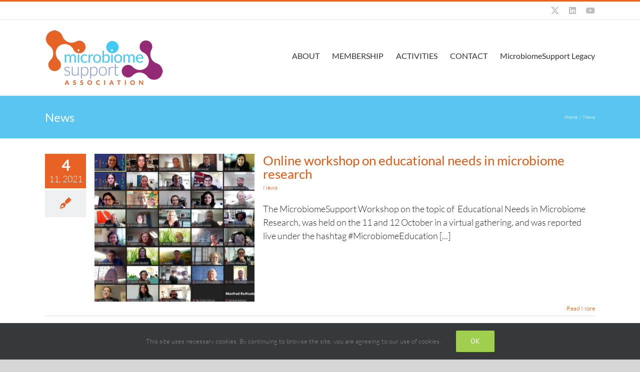

--- FILE ---
content_type: text/html; charset=UTF-8
request_url: https://www.microbiomesupport.eu/category/news/page/2/
body_size: 90833
content:
<!DOCTYPE html>
<html class="avada-html-layout-wide avada-html-header-position-top avada-html-is-archive" lang="en-US" prefix="og: http://ogp.me/ns# fb: http://ogp.me/ns/fb#">
<head>
	<meta http-equiv="X-UA-Compatible" content="IE=edge" />
	<meta http-equiv="Content-Type" content="text/html; charset=utf-8"/>
	<meta name="viewport" content="width=device-width, initial-scale=1" />
	<title>News &#8211; Page 2 &#8211; MicrobiomeSupport</title>
<meta name='robots' content='max-image-preview:large' />
								<link rel="icon" href="https://www.microbiomesupport.eu/wp-content/uploads/2020/08/fav-32.png" type="image/png" />
		
					<!-- Apple Touch Icon -->
						<link rel="apple-touch-icon" sizes="180x180" href="https://www.microbiomesupport.eu/wp-content/uploads/2020/08/fav-114.png" type="image/png">
		
					<!-- Android Icon -->
						<link rel="icon" sizes="192x192" href="https://www.microbiomesupport.eu/wp-content/uploads/2020/08/fav-57.png" type="image/png">
		
					<!-- MS Edge Icon -->
						<meta name="msapplication-TileImage" content="https://www.microbiomesupport.eu/wp-content/uploads/2020/08/fav-72.png" type="image/png">
								
		<meta property="og:locale" content="en_US"/>
		<meta property="og:type" content="article"/>
		<meta property="og:site_name" content="MicrobiomeSupport"/>
		<meta property="og:title" content="  News"/>
				<meta property="og:url" content="https://www.microbiomesupport.eu/online-workshop-on-educational-needs-in-microbiome-research/"/>
																				<meta property="og:image" content="https://www.microbiomesupport.eu/wp-content/uploads/2021/11/2021-11-02_19-40-42.png"/>
		<meta property="og:image:width" content="404"/>
		<meta property="og:image:height" content="374"/>
		<meta property="og:image:type" content="image/png"/>
				<style id='wp-img-auto-sizes-contain-inline-css' type='text/css'>
img:is([sizes=auto i],[sizes^="auto," i]){contain-intrinsic-size:3000px 1500px}
/*# sourceURL=wp-img-auto-sizes-contain-inline-css */
</style>
<link rel='stylesheet' id='child-style-css' href='https://www.microbiomesupport.eu/wp-content/themes/Avada-Child-Theme/style.css?ver=6.9' type='text/css' media='all' />
<link rel='stylesheet' id='fusion-dynamic-css-css' href='https://www.microbiomesupport.eu/wp-content/uploads/fusion-styles/a7bb647e27e5bb4f3e199c60bc8d5917.min.css?ver=3.14.2' type='text/css' media='all' />
<script type="text/javascript" src="https://www.microbiomesupport.eu/wp-includes/js/jquery/jquery.min.js?ver=3.7.1" id="jquery-core-js"></script>
<script type="text/javascript" src="https://www.microbiomesupport.eu/wp-includes/js/jquery/jquery-migrate.min.js?ver=3.4.1" id="jquery-migrate-js"></script>
<link rel="https://api.w.org/" href="https://www.microbiomesupport.eu/wp-json/" /><link rel="alternate" title="JSON" type="application/json" href="https://www.microbiomesupport.eu/wp-json/wp/v2/categories/3" /><link rel="EditURI" type="application/rsd+xml" title="RSD" href="https://www.microbiomesupport.eu/xmlrpc.php?rsd" />
<meta name="generator" content="WordPress 6.9" />
<style type="text/css" id="css-fb-visibility">@media screen and (max-width: 640px){.fusion-no-small-visibility{display:none !important;}body .sm-text-align-center{text-align:center !important;}body .sm-text-align-left{text-align:left !important;}body .sm-text-align-right{text-align:right !important;}body .sm-text-align-justify{text-align:justify !important;}body .sm-flex-align-center{justify-content:center !important;}body .sm-flex-align-flex-start{justify-content:flex-start !important;}body .sm-flex-align-flex-end{justify-content:flex-end !important;}body .sm-mx-auto{margin-left:auto !important;margin-right:auto !important;}body .sm-ml-auto{margin-left:auto !important;}body .sm-mr-auto{margin-right:auto !important;}body .fusion-absolute-position-small{position:absolute;width:100%;}.awb-sticky.awb-sticky-small{ position: sticky; top: var(--awb-sticky-offset,0); }}@media screen and (min-width: 641px) and (max-width: 1024px){.fusion-no-medium-visibility{display:none !important;}body .md-text-align-center{text-align:center !important;}body .md-text-align-left{text-align:left !important;}body .md-text-align-right{text-align:right !important;}body .md-text-align-justify{text-align:justify !important;}body .md-flex-align-center{justify-content:center !important;}body .md-flex-align-flex-start{justify-content:flex-start !important;}body .md-flex-align-flex-end{justify-content:flex-end !important;}body .md-mx-auto{margin-left:auto !important;margin-right:auto !important;}body .md-ml-auto{margin-left:auto !important;}body .md-mr-auto{margin-right:auto !important;}body .fusion-absolute-position-medium{position:absolute;width:100%;}.awb-sticky.awb-sticky-medium{ position: sticky; top: var(--awb-sticky-offset,0); }}@media screen and (min-width: 1025px){.fusion-no-large-visibility{display:none !important;}body .lg-text-align-center{text-align:center !important;}body .lg-text-align-left{text-align:left !important;}body .lg-text-align-right{text-align:right !important;}body .lg-text-align-justify{text-align:justify !important;}body .lg-flex-align-center{justify-content:center !important;}body .lg-flex-align-flex-start{justify-content:flex-start !important;}body .lg-flex-align-flex-end{justify-content:flex-end !important;}body .lg-mx-auto{margin-left:auto !important;margin-right:auto !important;}body .lg-ml-auto{margin-left:auto !important;}body .lg-mr-auto{margin-right:auto !important;}body .fusion-absolute-position-large{position:absolute;width:100%;}.awb-sticky.awb-sticky-large{ position: sticky; top: var(--awb-sticky-offset,0); }}</style>		<script type="text/javascript">
			var doc = document.documentElement;
			doc.setAttribute( 'data-useragent', navigator.userAgent );
		</script>
		<!-- Global site tag (gtag.js) - Google Analytics -->
<script async src="https://www.googletagmanager.com/gtag/js?id=UA-70897716-7"></script>
<script>
  window.dataLayer = window.dataLayer || [];
  function gtag(){dataLayer.push(arguments);}
  gtag('js', new Date());

  gtag('config', 'UA-70897716-7');
</script>
	<style id='global-styles-inline-css' type='text/css'>
:root{--wp--preset--aspect-ratio--square: 1;--wp--preset--aspect-ratio--4-3: 4/3;--wp--preset--aspect-ratio--3-4: 3/4;--wp--preset--aspect-ratio--3-2: 3/2;--wp--preset--aspect-ratio--2-3: 2/3;--wp--preset--aspect-ratio--16-9: 16/9;--wp--preset--aspect-ratio--9-16: 9/16;--wp--preset--color--black: #000000;--wp--preset--color--cyan-bluish-gray: #abb8c3;--wp--preset--color--white: #ffffff;--wp--preset--color--pale-pink: #f78da7;--wp--preset--color--vivid-red: #cf2e2e;--wp--preset--color--luminous-vivid-orange: #ff6900;--wp--preset--color--luminous-vivid-amber: #fcb900;--wp--preset--color--light-green-cyan: #7bdcb5;--wp--preset--color--vivid-green-cyan: #00d084;--wp--preset--color--pale-cyan-blue: #8ed1fc;--wp--preset--color--vivid-cyan-blue: #0693e3;--wp--preset--color--vivid-purple: #9b51e0;--wp--preset--color--awb-color-1: #ffffff;--wp--preset--color--awb-color-2: #f6f6f6;--wp--preset--color--awb-color-3: #ebeaea;--wp--preset--color--awb-color-4: #e0dede;--wp--preset--color--awb-color-5: #a0ce4e;--wp--preset--color--awb-color-6: #e86125;--wp--preset--color--awb-color-7: #747474;--wp--preset--color--awb-color-8: #333333;--wp--preset--color--awb-color-custom-10: #e25811;--wp--preset--color--awb-color-custom-11: rgba(235,234,234,0.8);--wp--preset--color--awb-color-custom-12: #e5e5e5;--wp--preset--color--awb-color-custom-13: #f9f9f9;--wp--preset--color--awb-color-custom-14: #c9c7c7;--wp--preset--color--awb-color-custom-15: #e8e8e8;--wp--preset--gradient--vivid-cyan-blue-to-vivid-purple: linear-gradient(135deg,rgb(6,147,227) 0%,rgb(155,81,224) 100%);--wp--preset--gradient--light-green-cyan-to-vivid-green-cyan: linear-gradient(135deg,rgb(122,220,180) 0%,rgb(0,208,130) 100%);--wp--preset--gradient--luminous-vivid-amber-to-luminous-vivid-orange: linear-gradient(135deg,rgb(252,185,0) 0%,rgb(255,105,0) 100%);--wp--preset--gradient--luminous-vivid-orange-to-vivid-red: linear-gradient(135deg,rgb(255,105,0) 0%,rgb(207,46,46) 100%);--wp--preset--gradient--very-light-gray-to-cyan-bluish-gray: linear-gradient(135deg,rgb(238,238,238) 0%,rgb(169,184,195) 100%);--wp--preset--gradient--cool-to-warm-spectrum: linear-gradient(135deg,rgb(74,234,220) 0%,rgb(151,120,209) 20%,rgb(207,42,186) 40%,rgb(238,44,130) 60%,rgb(251,105,98) 80%,rgb(254,248,76) 100%);--wp--preset--gradient--blush-light-purple: linear-gradient(135deg,rgb(255,206,236) 0%,rgb(152,150,240) 100%);--wp--preset--gradient--blush-bordeaux: linear-gradient(135deg,rgb(254,205,165) 0%,rgb(254,45,45) 50%,rgb(107,0,62) 100%);--wp--preset--gradient--luminous-dusk: linear-gradient(135deg,rgb(255,203,112) 0%,rgb(199,81,192) 50%,rgb(65,88,208) 100%);--wp--preset--gradient--pale-ocean: linear-gradient(135deg,rgb(255,245,203) 0%,rgb(182,227,212) 50%,rgb(51,167,181) 100%);--wp--preset--gradient--electric-grass: linear-gradient(135deg,rgb(202,248,128) 0%,rgb(113,206,126) 100%);--wp--preset--gradient--midnight: linear-gradient(135deg,rgb(2,3,129) 0%,rgb(40,116,252) 100%);--wp--preset--font-size--small: 13.5px;--wp--preset--font-size--medium: 20px;--wp--preset--font-size--large: 27px;--wp--preset--font-size--x-large: 42px;--wp--preset--font-size--normal: 18px;--wp--preset--font-size--xlarge: 36px;--wp--preset--font-size--huge: 54px;--wp--preset--spacing--20: 0.44rem;--wp--preset--spacing--30: 0.67rem;--wp--preset--spacing--40: 1rem;--wp--preset--spacing--50: 1.5rem;--wp--preset--spacing--60: 2.25rem;--wp--preset--spacing--70: 3.38rem;--wp--preset--spacing--80: 5.06rem;--wp--preset--shadow--natural: 6px 6px 9px rgba(0, 0, 0, 0.2);--wp--preset--shadow--deep: 12px 12px 50px rgba(0, 0, 0, 0.4);--wp--preset--shadow--sharp: 6px 6px 0px rgba(0, 0, 0, 0.2);--wp--preset--shadow--outlined: 6px 6px 0px -3px rgb(255, 255, 255), 6px 6px rgb(0, 0, 0);--wp--preset--shadow--crisp: 6px 6px 0px rgb(0, 0, 0);}:where(.is-layout-flex){gap: 0.5em;}:where(.is-layout-grid){gap: 0.5em;}body .is-layout-flex{display: flex;}.is-layout-flex{flex-wrap: wrap;align-items: center;}.is-layout-flex > :is(*, div){margin: 0;}body .is-layout-grid{display: grid;}.is-layout-grid > :is(*, div){margin: 0;}:where(.wp-block-columns.is-layout-flex){gap: 2em;}:where(.wp-block-columns.is-layout-grid){gap: 2em;}:where(.wp-block-post-template.is-layout-flex){gap: 1.25em;}:where(.wp-block-post-template.is-layout-grid){gap: 1.25em;}.has-black-color{color: var(--wp--preset--color--black) !important;}.has-cyan-bluish-gray-color{color: var(--wp--preset--color--cyan-bluish-gray) !important;}.has-white-color{color: var(--wp--preset--color--white) !important;}.has-pale-pink-color{color: var(--wp--preset--color--pale-pink) !important;}.has-vivid-red-color{color: var(--wp--preset--color--vivid-red) !important;}.has-luminous-vivid-orange-color{color: var(--wp--preset--color--luminous-vivid-orange) !important;}.has-luminous-vivid-amber-color{color: var(--wp--preset--color--luminous-vivid-amber) !important;}.has-light-green-cyan-color{color: var(--wp--preset--color--light-green-cyan) !important;}.has-vivid-green-cyan-color{color: var(--wp--preset--color--vivid-green-cyan) !important;}.has-pale-cyan-blue-color{color: var(--wp--preset--color--pale-cyan-blue) !important;}.has-vivid-cyan-blue-color{color: var(--wp--preset--color--vivid-cyan-blue) !important;}.has-vivid-purple-color{color: var(--wp--preset--color--vivid-purple) !important;}.has-black-background-color{background-color: var(--wp--preset--color--black) !important;}.has-cyan-bluish-gray-background-color{background-color: var(--wp--preset--color--cyan-bluish-gray) !important;}.has-white-background-color{background-color: var(--wp--preset--color--white) !important;}.has-pale-pink-background-color{background-color: var(--wp--preset--color--pale-pink) !important;}.has-vivid-red-background-color{background-color: var(--wp--preset--color--vivid-red) !important;}.has-luminous-vivid-orange-background-color{background-color: var(--wp--preset--color--luminous-vivid-orange) !important;}.has-luminous-vivid-amber-background-color{background-color: var(--wp--preset--color--luminous-vivid-amber) !important;}.has-light-green-cyan-background-color{background-color: var(--wp--preset--color--light-green-cyan) !important;}.has-vivid-green-cyan-background-color{background-color: var(--wp--preset--color--vivid-green-cyan) !important;}.has-pale-cyan-blue-background-color{background-color: var(--wp--preset--color--pale-cyan-blue) !important;}.has-vivid-cyan-blue-background-color{background-color: var(--wp--preset--color--vivid-cyan-blue) !important;}.has-vivid-purple-background-color{background-color: var(--wp--preset--color--vivid-purple) !important;}.has-black-border-color{border-color: var(--wp--preset--color--black) !important;}.has-cyan-bluish-gray-border-color{border-color: var(--wp--preset--color--cyan-bluish-gray) !important;}.has-white-border-color{border-color: var(--wp--preset--color--white) !important;}.has-pale-pink-border-color{border-color: var(--wp--preset--color--pale-pink) !important;}.has-vivid-red-border-color{border-color: var(--wp--preset--color--vivid-red) !important;}.has-luminous-vivid-orange-border-color{border-color: var(--wp--preset--color--luminous-vivid-orange) !important;}.has-luminous-vivid-amber-border-color{border-color: var(--wp--preset--color--luminous-vivid-amber) !important;}.has-light-green-cyan-border-color{border-color: var(--wp--preset--color--light-green-cyan) !important;}.has-vivid-green-cyan-border-color{border-color: var(--wp--preset--color--vivid-green-cyan) !important;}.has-pale-cyan-blue-border-color{border-color: var(--wp--preset--color--pale-cyan-blue) !important;}.has-vivid-cyan-blue-border-color{border-color: var(--wp--preset--color--vivid-cyan-blue) !important;}.has-vivid-purple-border-color{border-color: var(--wp--preset--color--vivid-purple) !important;}.has-vivid-cyan-blue-to-vivid-purple-gradient-background{background: var(--wp--preset--gradient--vivid-cyan-blue-to-vivid-purple) !important;}.has-light-green-cyan-to-vivid-green-cyan-gradient-background{background: var(--wp--preset--gradient--light-green-cyan-to-vivid-green-cyan) !important;}.has-luminous-vivid-amber-to-luminous-vivid-orange-gradient-background{background: var(--wp--preset--gradient--luminous-vivid-amber-to-luminous-vivid-orange) !important;}.has-luminous-vivid-orange-to-vivid-red-gradient-background{background: var(--wp--preset--gradient--luminous-vivid-orange-to-vivid-red) !important;}.has-very-light-gray-to-cyan-bluish-gray-gradient-background{background: var(--wp--preset--gradient--very-light-gray-to-cyan-bluish-gray) !important;}.has-cool-to-warm-spectrum-gradient-background{background: var(--wp--preset--gradient--cool-to-warm-spectrum) !important;}.has-blush-light-purple-gradient-background{background: var(--wp--preset--gradient--blush-light-purple) !important;}.has-blush-bordeaux-gradient-background{background: var(--wp--preset--gradient--blush-bordeaux) !important;}.has-luminous-dusk-gradient-background{background: var(--wp--preset--gradient--luminous-dusk) !important;}.has-pale-ocean-gradient-background{background: var(--wp--preset--gradient--pale-ocean) !important;}.has-electric-grass-gradient-background{background: var(--wp--preset--gradient--electric-grass) !important;}.has-midnight-gradient-background{background: var(--wp--preset--gradient--midnight) !important;}.has-small-font-size{font-size: var(--wp--preset--font-size--small) !important;}.has-medium-font-size{font-size: var(--wp--preset--font-size--medium) !important;}.has-large-font-size{font-size: var(--wp--preset--font-size--large) !important;}.has-x-large-font-size{font-size: var(--wp--preset--font-size--x-large) !important;}
/*# sourceURL=global-styles-inline-css */
</style>
</head>

<body class="archive paged category category-news category-3 paged-2 category-paged-2 wp-theme-Avada wp-child-theme-Avada-Child-Theme fusion-image-hovers fusion-pagination-sizing fusion-button_type-flat fusion-button_span-no fusion-button_gradient-linear avada-image-rollover-circle-yes avada-image-rollover-yes avada-image-rollover-direction-fade fusion-body ltr fusion-sticky-header no-tablet-sticky-header no-mobile-sticky-header no-mobile-slidingbar no-mobile-totop avada-has-rev-slider-styles fusion-disable-outline fusion-sub-menu-fade mobile-logo-pos-center layout-wide-mode avada-has-boxed-modal-shadow-none layout-scroll-offset-full avada-has-zero-margin-offset-top fusion-top-header menu-text-align-center mobile-menu-design-modern fusion-show-pagination-text fusion-header-layout-v2 avada-responsive avada-footer-fx-sticky avada-menu-highlight-style-bar fusion-search-form-classic fusion-main-menu-search-overlay fusion-avatar-square avada-sticky-shrinkage avada-dropdown-styles avada-blog-layout-medium alternate avada-blog-archive-layout-medium alternate avada-header-shadow-no avada-menu-icon-position-left avada-has-megamenu-shadow avada-has-mainmenu-dropdown-divider avada-has-breadcrumb-mobile-hidden avada-has-titlebar-bar_and_content avada-has-pagination-padding avada-flyout-menu-direction-fade avada-ec-views-v1" data-awb-post-id="2799">
		<a class="skip-link screen-reader-text" href="#content">Skip to content</a>

	<div id="boxed-wrapper">
		
		<div id="wrapper" class="fusion-wrapper">
			<div id="home" style="position:relative;top:-1px;"></div>
							
					
			<header class="fusion-header-wrapper">
				<div class="fusion-header-v2 fusion-logo-alignment fusion-logo-center fusion-sticky-menu- fusion-sticky-logo- fusion-mobile-logo-  fusion-mobile-menu-design-modern">
					
<div class="fusion-secondary-header">
	<div class="fusion-row">
							<div class="fusion-alignright">
				<div class="fusion-social-links-header"><div class="fusion-social-networks"><div class="fusion-social-networks-wrapper"><a  class="fusion-social-network-icon fusion-tooltip fusion-twitter awb-icon-twitter" style data-placement="bottom" data-title="X" data-toggle="tooltip" title="X" href="https://twitter.com/MicrobiomeEU" target="_blank" rel="noopener noreferrer"><span class="screen-reader-text">X</span></a><a  class="fusion-social-network-icon fusion-tooltip fa-linkedin fab" style data-placement="bottom" data-title="LinkedIn" data-toggle="tooltip" title="LinkedIn" href="https://www.linkedin.com/company/microbiomesupport-association/" target="_blank" rel="noopener noreferrer"><span class="screen-reader-text">LinkedIn</span></a><a  class="fusion-social-network-icon fusion-tooltip fa-youtube fab" style data-placement="bottom" data-title="YouTube" data-toggle="tooltip" title="YouTube" href="https://www.youtube.com/@microbiomesupport" target="_blank" rel="noopener noreferrer"><span class="screen-reader-text">YouTube</span></a></div></div></div>			</div>
			</div>
</div>
<div class="fusion-header-sticky-height"></div>
<div class="fusion-header">
	<div class="fusion-row">
					<div class="fusion-logo" data-margin-top="10px" data-margin-bottom="10px" data-margin-left="0px" data-margin-right="0px">
			<a class="fusion-logo-link"  href="https://www.microbiomesupport.eu/" >

						<!-- standard logo -->
			<img src="https://www.microbiomesupport.eu/wp-content/uploads/2024/01/MicrobiomeSupport_Association-header.png" srcset="https://www.microbiomesupport.eu/wp-content/uploads/2024/01/MicrobiomeSupport_Association-header.png 1x, https://www.microbiomesupport.eu/wp-content/uploads/2024/01/MicrobiomeSupport_Association-Sretina.png 2x" width="236" height="110" style="max-height:110px;height:auto;" alt="MicrobiomeSupport Logo" data-retina_logo_url="https://www.microbiomesupport.eu/wp-content/uploads/2024/01/MicrobiomeSupport_Association-Sretina.png" class="fusion-standard-logo" />

			
					</a>
		</div>		<nav class="fusion-main-menu" aria-label="Main Menu"><div class="fusion-overlay-search">		<form role="search" class="searchform fusion-search-form  fusion-search-form-classic" method="get" action="https://www.microbiomesupport.eu/">
			<div class="fusion-search-form-content">

				
				<div class="fusion-search-field search-field">
					<label><span class="screen-reader-text">Search for:</span>
													<input type="search" value="" name="s" class="s" placeholder="Search..." required aria-required="true" aria-label="Search..."/>
											</label>
				</div>
				<div class="fusion-search-button search-button">
					<input type="submit" class="fusion-search-submit searchsubmit" aria-label="Search" value="&#xf002;" />
									</div>

				
			</div>


			
		</form>
		<div class="fusion-search-spacer"></div><a href="#" role="button" aria-label="Close Search" class="fusion-close-search"></a></div><ul id="menu-microbiomesupportassociation" class="fusion-menu"><li  id="menu-item-4127"  class="menu-item menu-item-type-post_type menu-item-object-page menu-item-has-children menu-item-4127 fusion-dropdown-menu"  data-item-id="4127"><a  href="https://www.microbiomesupport.eu/association/" class="fusion-bar-highlight"><span class="menu-text">ABOUT</span></a><ul class="sub-menu"><li  id="menu-item-4128"  class="menu-item menu-item-type-post_type menu-item-object-page menu-item-4128 fusion-dropdown-submenu" ><a  href="https://www.microbiomesupport.eu/vision-mission-goals/" class="fusion-bar-highlight"><span>Vision, Mission &#038; Goals</span></a></li><li  id="menu-item-4131"  class="menu-item menu-item-type-post_type menu-item-object-page menu-item-4131 fusion-dropdown-submenu" ><a  href="https://www.microbiomesupport.eu/governance/" class="fusion-bar-highlight"><span>Governance</span></a></li></ul></li><li  id="menu-item-3871"  class="menu-item menu-item-type-post_type menu-item-object-page menu-item-has-children menu-item-3871 fusion-dropdown-menu"  data-item-id="3871"><a  href="https://www.microbiomesupport.eu/membership/" class="fusion-bar-highlight"><span class="menu-text">MEMBERSHIP</span></a><ul class="sub-menu"><li  id="menu-item-4072"  class="menu-item menu-item-type-post_type menu-item-object-page menu-item-4072 fusion-dropdown-submenu" ><a  href="https://www.microbiomesupport.eu/become-a-member/" class="fusion-bar-highlight"><span>Become a member</span></a></li><li  id="menu-item-4076"  class="menu-item menu-item-type-post_type menu-item-object-page menu-item-4076 fusion-dropdown-submenu" ><a  href="https://www.microbiomesupport.eu/founding-members/" class="fusion-bar-highlight"><span>Founding members</span></a></li><li  id="menu-item-4292"  class="menu-item menu-item-type-post_type menu-item-object-page menu-item-4292 fusion-dropdown-submenu" ><a  href="https://www.microbiomesupport.eu/ordinary-members/" class="fusion-bar-highlight"><span>Ordinary members</span></a></li></ul></li><li  id="menu-item-4098"  class="menu-item menu-item-type-post_type menu-item-object-page menu-item-has-children menu-item-4098 fusion-dropdown-menu"  data-item-id="4098"><a  href="https://www.microbiomesupport.eu/activities/" class="fusion-bar-highlight"><span class="menu-text">ACTIVITIES</span></a><ul class="sub-menu"><li  id="menu-item-4118"  class="menu-item menu-item-type-post_type menu-item-object-page menu-item-4118 fusion-dropdown-submenu" ><a  href="https://www.microbiomesupport.eu/fsm_conference/" class="fusion-bar-highlight"><span>Food System Microbiomes Conference</span></a></li><li  id="menu-item-4121"  class="menu-item menu-item-type-post_type menu-item-object-page menu-item-4121 fusion-dropdown-submenu" ><a  href="https://www.microbiomesupport.eu/task_force-groups/" class="fusion-bar-highlight"><span>MicrobiomeSupport Task Force groups</span></a></li><li  id="menu-item-4283"  class="menu-item menu-item-type-post_type menu-item-object-page menu-item-4283 fusion-dropdown-submenu" ><a  href="https://www.microbiomesupport.eu/activities/projects_initiatives/" class="fusion-bar-highlight"><span>Associated Projects &#038; Initiatives</span></a></li><li  id="menu-item-4349"  class="menu-item menu-item-type-post_type menu-item-object-page menu-item-4349 fusion-dropdown-submenu" ><a  href="https://www.microbiomesupport.eu/resources_documents/" class="fusion-bar-highlight"><span>Resources &#038; Documents</span></a></li></ul></li><li  id="menu-item-3872"  class="menu-item menu-item-type-post_type menu-item-object-page menu-item-3872"  data-item-id="3872"><a  href="https://www.microbiomesupport.eu/contact-details/" class="fusion-bar-highlight"><span class="menu-text">CONTACT</span></a></li><li  id="menu-item-3873"  class="menu-item menu-item-type-post_type menu-item-object-page menu-item-3873"  data-item-id="3873"><a  href="https://www.microbiomesupport.eu/microbiomesupport-legacy/" class="fusion-bar-highlight"><span class="menu-text">MicrobiomeSupport Legacy</span></a></li></ul></nav>	<div class="fusion-mobile-menu-icons">
							<a href="#" class="fusion-icon awb-icon-bars" aria-label="Toggle mobile menu" aria-expanded="false"></a>
		
		
		
			</div>

<nav class="fusion-mobile-nav-holder fusion-mobile-menu-text-align-left" aria-label="Main Menu Mobile"></nav>

					</div>
</div>
				</div>
				<div class="fusion-clearfix"></div>
			</header>
								
							<div id="sliders-container" class="fusion-slider-visibility">
					</div>
				
					
							
			<section class="avada-page-titlebar-wrapper" aria-labelledby="awb-ptb-heading">
	<div class="fusion-page-title-bar fusion-page-title-bar-none fusion-page-title-bar-left">
		<div class="fusion-page-title-row">
			<div class="fusion-page-title-wrapper">
				<div class="fusion-page-title-captions">

																							<h1 id="awb-ptb-heading" class="entry-title">News</h1>

											
					
				</div>

															<div class="fusion-page-title-secondary">
							<nav class="fusion-breadcrumbs" aria-label="Breadcrumb"><ol class="awb-breadcrumb-list"><li class="fusion-breadcrumb-item awb-breadcrumb-sep awb-home" ><a href="https://www.microbiomesupport.eu" class="fusion-breadcrumb-link"><span >Home</span></a></li><li class="fusion-breadcrumb-item"  aria-current="page"><span  class="breadcrumb-leaf">News</span></li></ol></nav>						</div>
									
			</div>
		</div>
	</div>
</section>

						<main id="main" class="clearfix ">
				<div class="fusion-row" style="">
<section id="content" class=" full-width" style="width: 100%;">
	
	<div id="posts-container" class="fusion-blog-archive fusion-blog-layout-medium-alternate-wrapper fusion-blog-infinite fusion-clearfix">
	<div class="fusion-posts-container fusion-blog-layout-medium-alternate fusion-posts-container-infinite fusion-blog-rollover " data-pages="9">
		
		
													<article id="post-2799" class="fusion-post-medium-alternate  post fusion-clearfix post-2799 type-post status-publish format-standard has-post-thumbnail hentry category-news">
				
				
														<div class="fusion-date-and-formats">
						<div class="fusion-date-box">
	<span class="fusion-date">
		4	</span>
	<span class="fusion-month-year">
		11, 2021	</span>
</div>
<div class="fusion-format-box">
	<i class="awb-icon-pen" aria-hidden="true"></i>
</div>
					</div>
				
									
		<div class="fusion-flexslider flexslider fusion-flexslider-loading fusion-post-slideshow">
		<ul class="slides">
																		<li><div  class="fusion-image-wrapper fusion-image-size-fixed" aria-haspopup="true">
				<img width="218" height="202" src="data:image/svg+xml,%3Csvg%20xmlns%3D%27http%3A%2F%2Fwww.w3.org%2F2000%2Fsvg%27%20width%3D%27404%27%20height%3D%27374%27%20viewBox%3D%270%200%20404%20374%27%3E%3Crect%20width%3D%27404%27%20height%3D%27374%27%20fill-opacity%3D%220%22%2F%3E%3C%2Fsvg%3E" class="attachment-blog-medium size-blog-medium lazyload wp-post-image" alt="" decoding="async" data-orig-src="https://www.microbiomesupport.eu/wp-content/uploads/2021/11/2021-11-02_19-40-42.png" /><div class="fusion-rollover">
	<div class="fusion-rollover-content">

														<a class="fusion-rollover-link" href="https://www.microbiomesupport.eu/online-workshop-on-educational-needs-in-microbiome-research/">Online workshop on educational needs in microbiome research</a>
			
														
								
													<div class="fusion-rollover-sep"></div>
				
																		<a class="fusion-rollover-gallery" href="https://www.microbiomesupport.eu/wp-content/uploads/2021/11/2021-11-02_19-40-42.png" data-options="" data-id="2799" data-rel="iLightbox[gallery]" data-title="2021-11-02_19-40-42" data-caption="">
						Gallery					</a>
														
		
												<h4 class="fusion-rollover-title">
					<a class="fusion-rollover-title-link" href="https://www.microbiomesupport.eu/online-workshop-on-educational-needs-in-microbiome-research/">
						Online workshop on educational needs in microbiome research					</a>
				</h4>
			
										<div class="fusion-rollover-categories"><a href="https://www.microbiomesupport.eu/category/news/" rel="tag">News</a></div>					
		
						<a class="fusion-link-wrapper" href="https://www.microbiomesupport.eu/online-workshop-on-educational-needs-in-microbiome-research/" aria-label="Online workshop on educational needs in microbiome research"></a>
	</div>
</div>
</div>
</li>
																																																																														</ul>
	</div>
				
				
				
				<div class="fusion-post-content post-content">
					<h2 class="entry-title fusion-post-title"><a href="https://www.microbiomesupport.eu/online-workshop-on-educational-needs-in-microbiome-research/">Online workshop on educational needs in microbiome research</a></h2>
																						<p class="fusion-single-line-meta"><span class="vcard rich-snippet-hidden"><span class="fn"><a href="https://www.microbiomesupport.eu/author/claudia/" title="Posts by Claudia Puck" rel="author">Claudia Puck</a></span></span><span class="updated rich-snippet-hidden">2021-11-04T16:18:34+01:00</span><a href="https://www.microbiomesupport.eu/category/news/" rel="category tag">News</a><span class="fusion-inline-sep">|</span></p>					
					<div class="fusion-post-content-container">
						<p>   The MicrobiomeSupport Workshop on the topic of  Educational Needs in Microbiome Research, was held on the 11 and 12 October in a virtual gathering, and was reported live under the hashtag #MicrobiomeEducation  [...]</p>					</div>
				</div>

									<div class="fusion-clearfix"></div>
				
																			<div class="fusion-meta-info">
														
																														<div class="fusion-alignright">
									<a href="https://www.microbiomesupport.eu/online-workshop-on-educational-needs-in-microbiome-research/" class="fusion-read-more" aria-label="More on Online workshop on educational needs in microbiome research">
										Read More									</a>
								</div>
													</div>
									
				
							</article>

			
											<article id="post-2699" class="fusion-post-medium-alternate  post fusion-clearfix post-2699 type-post status-publish format-standard has-post-thumbnail hentry category-news">
				
				
														<div class="fusion-date-and-formats">
						<div class="fusion-date-box">
	<span class="fusion-date">
		3	</span>
	<span class="fusion-month-year">
		09, 2021	</span>
</div>
<div class="fusion-format-box">
	<i class="awb-icon-pen" aria-hidden="true"></i>
</div>
					</div>
				
									
		<div class="fusion-flexslider flexslider fusion-flexslider-loading fusion-post-slideshow">
		<ul class="slides">
																		<li><div  class="fusion-image-wrapper fusion-image-size-fixed" aria-haspopup="true">
				<img width="156" height="202" src="data:image/svg+xml,%3Csvg%20xmlns%3D%27http%3A%2F%2Fwww.w3.org%2F2000%2Fsvg%27%20width%3D%271701%27%20height%3D%272205%27%20viewBox%3D%270%200%201701%202205%27%3E%3Crect%20width%3D%271701%27%20height%3D%272205%27%20fill-opacity%3D%220%22%2F%3E%3C%2Fsvg%3E" class="attachment-blog-medium size-blog-medium lazyload wp-post-image" alt="" decoding="async" data-orig-src="https://www.microbiomesupport.eu/wp-content/uploads/2021/08/1-s2.0-S095816692100149X-main-2-2-1.png" /><div class="fusion-rollover">
	<div class="fusion-rollover-content">

														<a class="fusion-rollover-link" href="https://www.microbiomesupport.eu/call-for-a-systems-approach-in-microbiome-research-and-innovation/">Call for a systems approach in microbiome research and innovation!</a>
			
														
								
													<div class="fusion-rollover-sep"></div>
				
																		<a class="fusion-rollover-gallery" href="https://www.microbiomesupport.eu/wp-content/uploads/2021/08/1-s2.0-S095816692100149X-main-2-2-1.png" data-options="" data-id="2699" data-rel="iLightbox[gallery]" data-title="1-s2.0-S095816692100149X-main 2 2-1" data-caption="">
						Gallery					</a>
														
		
												<h4 class="fusion-rollover-title">
					<a class="fusion-rollover-title-link" href="https://www.microbiomesupport.eu/call-for-a-systems-approach-in-microbiome-research-and-innovation/">
						Call for a systems approach in microbiome research and innovation!					</a>
				</h4>
			
										<div class="fusion-rollover-categories"><a href="https://www.microbiomesupport.eu/category/news/" rel="tag">News</a></div>					
		
						<a class="fusion-link-wrapper" href="https://www.microbiomesupport.eu/call-for-a-systems-approach-in-microbiome-research-and-innovation/" aria-label="Call for a systems approach in microbiome research and innovation!"></a>
	</div>
</div>
</div>
</li>
																																																																														</ul>
	</div>
				
				
				
				<div class="fusion-post-content post-content">
					<h2 class="entry-title fusion-post-title"><a href="https://www.microbiomesupport.eu/call-for-a-systems-approach-in-microbiome-research-and-innovation/">Call for a systems approach in microbiome research and innovation!</a></h2>
																						<p class="fusion-single-line-meta"><span class="vcard rich-snippet-hidden"><span class="fn"><a href="https://www.microbiomesupport.eu/author/claudia/" title="Posts by Claudia Puck" rel="author">Claudia Puck</a></span></span><span class="updated rich-snippet-hidden">2021-09-20T16:50:02+02:00</span><a href="https://www.microbiomesupport.eu/category/news/" rel="category tag">News</a><span class="fusion-inline-sep">|</span></p>					
					<div class="fusion-post-content-container">
						<p> Applications of microbiome research are on the rise. Large impacts are expected for societal change and sustainability. Promising advances in the field have raised the question of how we can benefit from microbiome research  [...]</p>					</div>
				</div>

									<div class="fusion-clearfix"></div>
				
																			<div class="fusion-meta-info">
														
																														<div class="fusion-alignright">
									<a href="https://www.microbiomesupport.eu/call-for-a-systems-approach-in-microbiome-research-and-innovation/" class="fusion-read-more" aria-label="More on Call for a systems approach in microbiome research and innovation!">
										Read More									</a>
								</div>
													</div>
									
				
							</article>

			
											<article id="post-2620" class="fusion-post-medium-alternate  post fusion-clearfix post-2620 type-post status-publish format-standard has-post-thumbnail hentry category-news">
				
				
														<div class="fusion-date-and-formats">
						<div class="fusion-date-box">
	<span class="fusion-date">
		24	</span>
	<span class="fusion-month-year">
		08, 2021	</span>
</div>
<div class="fusion-format-box">
	<i class="awb-icon-pen" aria-hidden="true"></i>
</div>
					</div>
				
									
		<div class="fusion-flexslider flexslider fusion-flexslider-loading fusion-post-slideshow">
		<ul class="slides">
																		<li><div  class="fusion-image-wrapper fusion-image-size-fixed" aria-haspopup="true">
				<img width="320" height="167" src="data:image/svg+xml,%3Csvg%20xmlns%3D%27http%3A%2F%2Fwww.w3.org%2F2000%2Fsvg%27%20width%3D%271201%27%20height%3D%27628%27%20viewBox%3D%270%200%201201%20628%27%3E%3Crect%20width%3D%271201%27%20height%3D%27628%27%20fill-opacity%3D%220%22%2F%3E%3C%2Fsvg%3E" class="attachment-blog-medium size-blog-medium lazyload wp-post-image" alt="" decoding="async" fetchpriority="high" data-orig-src="https://www.microbiomesupport.eu/wp-content/uploads/2021/08/Save_The_Date_Registration.png" /><div class="fusion-rollover">
	<div class="fusion-rollover-content">

														<a class="fusion-rollover-link" href="https://www.microbiomesupport.eu/coming-up-workshop-on-educational-needs-in-microbiome-sciences/">Coming up: Workshop on educational needs</a>
			
														
								
													<div class="fusion-rollover-sep"></div>
				
																		<a class="fusion-rollover-gallery" href="https://www.microbiomesupport.eu/wp-content/uploads/2021/08/Save_The_Date_Registration.png" data-options="" data-id="2620" data-rel="iLightbox[gallery]" data-title="Save_The_Date_Registration" data-caption="">
						Gallery					</a>
														
		
												<h4 class="fusion-rollover-title">
					<a class="fusion-rollover-title-link" href="https://www.microbiomesupport.eu/coming-up-workshop-on-educational-needs-in-microbiome-sciences/">
						Coming up: Workshop on educational needs					</a>
				</h4>
			
										<div class="fusion-rollover-categories"><a href="https://www.microbiomesupport.eu/category/news/" rel="tag">News</a></div>					
		
						<a class="fusion-link-wrapper" href="https://www.microbiomesupport.eu/coming-up-workshop-on-educational-needs-in-microbiome-sciences/" aria-label="Coming up: Workshop on educational needs"></a>
	</div>
</div>
</div>
</li>
																																																																														</ul>
	</div>
				
				
				
				<div class="fusion-post-content post-content">
					<h2 class="entry-title fusion-post-title"><a href="https://www.microbiomesupport.eu/coming-up-workshop-on-educational-needs-in-microbiome-sciences/">Coming up: Workshop on educational needs</a></h2>
																						<p class="fusion-single-line-meta"><span class="vcard rich-snippet-hidden"><span class="fn"><a href="https://www.microbiomesupport.eu/author/claudia/" title="Posts by Claudia Puck" rel="author">Claudia Puck</a></span></span><span class="updated rich-snippet-hidden">2021-10-11T08:55:57+02:00</span><a href="https://www.microbiomesupport.eu/category/news/" rel="category tag">News</a><span class="fusion-inline-sep">|</span></p>					
					<div class="fusion-post-content-container">
						<p> Registration is now open! Click here to sign up.  Future microbiome applications in the food and bioeconomy sector will require well trained personnel in microbiome-related technologies (e.g. –omics, bioinformatics, etc.) and other multi-disciplinary  [...]</p>					</div>
				</div>

									<div class="fusion-clearfix"></div>
				
																			<div class="fusion-meta-info">
														
																														<div class="fusion-alignright">
									<a href="https://www.microbiomesupport.eu/coming-up-workshop-on-educational-needs-in-microbiome-sciences/" class="fusion-read-more" aria-label="More on Coming up: Workshop on educational needs">
										Read More									</a>
								</div>
													</div>
									
				
							</article>

			
											<article id="post-2569" class="fusion-post-medium-alternate  post fusion-clearfix post-2569 type-post status-publish format-standard has-post-thumbnail hentry category-news">
				
				
														<div class="fusion-date-and-formats">
						<div class="fusion-date-box">
	<span class="fusion-date">
		23	</span>
	<span class="fusion-month-year">
		07, 2021	</span>
</div>
<div class="fusion-format-box">
	<i class="awb-icon-pen" aria-hidden="true"></i>
</div>
					</div>
				
									
		<div class="fusion-flexslider flexslider fusion-flexslider-loading fusion-post-slideshow">
		<ul class="slides">
																		<li><div  class="fusion-image-wrapper fusion-image-size-fixed" aria-haspopup="true">
				<img width="320" height="112" src="data:image/svg+xml,%3Csvg%20xmlns%3D%27http%3A%2F%2Fwww.w3.org%2F2000%2Fsvg%27%20width%3D%271920%27%20height%3D%27672%27%20viewBox%3D%270%200%201920%20672%27%3E%3Crect%20width%3D%271920%27%20height%3D%27672%27%20fill-opacity%3D%220%22%2F%3E%3C%2Fsvg%3E" class="attachment-blog-medium size-blog-medium lazyload wp-post-image" alt="" decoding="async" data-orig-src="https://www.microbiomesupport.eu/wp-content/uploads/2020/05/web-colour.jpg" /><div class="fusion-rollover">
	<div class="fusion-rollover-content">

														<a class="fusion-rollover-link" href="https://www.microbiomesupport.eu/how-we-celebrated-world-microbiome-day-2021/">How we celebrated World Microbiome Day 2021!</a>
			
														
								
													<div class="fusion-rollover-sep"></div>
				
																		<a class="fusion-rollover-gallery" href="https://www.microbiomesupport.eu/wp-content/uploads/2020/05/web-colour.jpg" data-options="" data-id="2569" data-rel="iLightbox[gallery]" data-title="WMD_2" data-caption="">
						Gallery					</a>
														
		
												<h4 class="fusion-rollover-title">
					<a class="fusion-rollover-title-link" href="https://www.microbiomesupport.eu/how-we-celebrated-world-microbiome-day-2021/">
						How we celebrated World Microbiome Day 2021!					</a>
				</h4>
			
										<div class="fusion-rollover-categories"><a href="https://www.microbiomesupport.eu/category/news/" rel="tag">News</a></div>					
		
						<a class="fusion-link-wrapper" href="https://www.microbiomesupport.eu/how-we-celebrated-world-microbiome-day-2021/" aria-label="How we celebrated World Microbiome Day 2021!"></a>
	</div>
</div>
</div>
</li>
																																																																														</ul>
	</div>
				
				
				
				<div class="fusion-post-content post-content">
					<h2 class="entry-title fusion-post-title"><a href="https://www.microbiomesupport.eu/how-we-celebrated-world-microbiome-day-2021/">How we celebrated World Microbiome Day 2021!</a></h2>
																						<p class="fusion-single-line-meta"><span class="vcard rich-snippet-hidden"><span class="fn"><a href="https://www.microbiomesupport.eu/author/claudia/" title="Posts by Claudia Puck" rel="author">Claudia Puck</a></span></span><span class="updated rich-snippet-hidden">2021-07-23T14:39:03+02:00</span><a href="https://www.microbiomesupport.eu/category/news/" rel="category tag">News</a><span class="fusion-inline-sep">|</span></p>					
					<div class="fusion-post-content-container">
						<p> Another successful and exciting World Microbiome Day has passed. We want to look back at some of the highlights of this year's celebration!   World Microbiome Day 2021 was marked by the theme  [...]</p>					</div>
				</div>

									<div class="fusion-clearfix"></div>
				
																			<div class="fusion-meta-info">
														
																														<div class="fusion-alignright">
									<a href="https://www.microbiomesupport.eu/how-we-celebrated-world-microbiome-day-2021/" class="fusion-read-more" aria-label="More on How we celebrated World Microbiome Day 2021!">
										Read More									</a>
								</div>
													</div>
									
				
							</article>

			
											<article id="post-2440" class="fusion-post-medium-alternate  post fusion-clearfix post-2440 type-post status-publish format-standard has-post-thumbnail hentry category-news">
				
				
														<div class="fusion-date-and-formats">
						<div class="fusion-date-box">
	<span class="fusion-date">
		15	</span>
	<span class="fusion-month-year">
		07, 2021	</span>
</div>
<div class="fusion-format-box">
	<i class="awb-icon-pen" aria-hidden="true"></i>
</div>
					</div>
				
									
		<div class="fusion-flexslider flexslider fusion-flexslider-loading fusion-post-slideshow">
		<ul class="slides">
																		<li><div  class="fusion-image-wrapper fusion-image-size-fixed" aria-haspopup="true">
				<img width="320" height="107" src="data:image/svg+xml,%3Csvg%20xmlns%3D%27http%3A%2F%2Fwww.w3.org%2F2000%2Fsvg%27%20width%3D%271200%27%20height%3D%27401%27%20viewBox%3D%270%200%201200%20401%27%3E%3Crect%20width%3D%271200%27%20height%3D%27401%27%20fill-opacity%3D%220%22%2F%3E%3C%2Fsvg%3E" class="attachment-blog-medium size-blog-medium lazyload wp-post-image" alt="" decoding="async" data-orig-src="https://www.microbiomesupport.eu/wp-content/uploads/2021/07/WMD2021_Banners-02.png" /><div class="fusion-rollover">
	<div class="fusion-rollover-content">

														<a class="fusion-rollover-link" href="https://www.microbiomesupport.eu/world-microbiome-day-2021-these-are-the-competition-winners/">World Microbiome Day 2021: These are the competition winners!</a>
			
														
								
													<div class="fusion-rollover-sep"></div>
				
																		<a class="fusion-rollover-gallery" href="https://www.microbiomesupport.eu/wp-content/uploads/2021/07/WMD2021_Banners-02.png" data-options="" data-id="2440" data-rel="iLightbox[gallery]" data-title="WMD2021_Banners-02" data-caption="">
						Gallery					</a>
														
		
												<h4 class="fusion-rollover-title">
					<a class="fusion-rollover-title-link" href="https://www.microbiomesupport.eu/world-microbiome-day-2021-these-are-the-competition-winners/">
						World Microbiome Day 2021: These are the competition winners!					</a>
				</h4>
			
										<div class="fusion-rollover-categories"><a href="https://www.microbiomesupport.eu/category/news/" rel="tag">News</a></div>					
		
						<a class="fusion-link-wrapper" href="https://www.microbiomesupport.eu/world-microbiome-day-2021-these-are-the-competition-winners/" aria-label="World Microbiome Day 2021: These are the competition winners!"></a>
	</div>
</div>
</div>
</li>
																																																																														</ul>
	</div>
				
				
				
				<div class="fusion-post-content post-content">
					<h2 class="entry-title fusion-post-title"><a href="https://www.microbiomesupport.eu/world-microbiome-day-2021-these-are-the-competition-winners/">World Microbiome Day 2021: These are the competition winners!</a></h2>
																						<p class="fusion-single-line-meta"><span class="vcard rich-snippet-hidden"><span class="fn"><a href="https://www.microbiomesupport.eu/author/claudia/" title="Posts by Claudia Puck" rel="author">Claudia Puck</a></span></span><span class="updated rich-snippet-hidden">2021-07-15T14:25:06+02:00</span><a href="https://www.microbiomesupport.eu/category/news/" rel="category tag">News</a><span class="fusion-inline-sep">|</span></p>					
					<div class="fusion-post-content-container">
						<p> Finally we can announce the winners of this year's World Microbiome Day competitions. Whether funny, creative, inspiring or original - we received many great contributions. So deciding on a winner was no easy task.  [...]</p>					</div>
				</div>

									<div class="fusion-clearfix"></div>
				
																			<div class="fusion-meta-info">
														
																														<div class="fusion-alignright">
									<a href="https://www.microbiomesupport.eu/world-microbiome-day-2021-these-are-the-competition-winners/" class="fusion-read-more" aria-label="More on World Microbiome Day 2021: These are the competition winners!">
										Read More									</a>
								</div>
													</div>
									
				
							</article>

			
											<article id="post-2507" class="fusion-post-medium-alternate  post fusion-clearfix post-2507 type-post status-publish format-standard has-post-thumbnail hentry category-news">
				
				
														<div class="fusion-date-and-formats">
						<div class="fusion-date-box">
	<span class="fusion-date">
		14	</span>
	<span class="fusion-month-year">
		07, 2021	</span>
</div>
<div class="fusion-format-box">
	<i class="awb-icon-pen" aria-hidden="true"></i>
</div>
					</div>
				
									
		<div class="fusion-flexslider flexslider fusion-flexslider-loading fusion-post-slideshow">
		<ul class="slides">
																		<li><div  class="fusion-image-wrapper fusion-image-size-fixed" aria-haspopup="true">
				<img width="143" height="202" src="data:image/svg+xml,%3Csvg%20xmlns%3D%27http%3A%2F%2Fwww.w3.org%2F2000%2Fsvg%27%20width%3D%27723%27%20height%3D%271023%27%20viewBox%3D%270%200%20723%201023%27%3E%3Crect%20width%3D%27723%27%20height%3D%271023%27%20fill-opacity%3D%220%22%2F%3E%3C%2Fsvg%3E" class="attachment-blog-medium size-blog-medium lazyload wp-post-image" alt="" decoding="async" data-orig-src="https://www.microbiomesupport.eu/wp-content/uploads/2021/07/Policy_working_paper_final_21Jan20docx1024_11.jpg" /><div class="fusion-rollover">
	<div class="fusion-rollover-content">

														<a class="fusion-rollover-link" href="https://www.microbiomesupport.eu/why-we-need-to-foster-microbiome-research/">Why we need to foster microbiome research</a>
			
														
								
													<div class="fusion-rollover-sep"></div>
				
																		<a class="fusion-rollover-gallery" href="https://www.microbiomesupport.eu/wp-content/uploads/2021/07/Policy_working_paper_final_21Jan20docx1024_11.jpg" data-options="" data-id="2507" data-rel="iLightbox[gallery]" data-title="Policy_working_paper_final_21Jan20docx1024_1[1]" data-caption="">
						Gallery					</a>
														
		
												<h4 class="fusion-rollover-title">
					<a class="fusion-rollover-title-link" href="https://www.microbiomesupport.eu/why-we-need-to-foster-microbiome-research/">
						Why we need to foster microbiome research					</a>
				</h4>
			
										<div class="fusion-rollover-categories"><a href="https://www.microbiomesupport.eu/category/news/" rel="tag">News</a></div>					
		
						<a class="fusion-link-wrapper" href="https://www.microbiomesupport.eu/why-we-need-to-foster-microbiome-research/" aria-label="Why we need to foster microbiome research"></a>
	</div>
</div>
</div>
</li>
																																																																														</ul>
	</div>
				
				
				
				<div class="fusion-post-content post-content">
					<h2 class="entry-title fusion-post-title"><a href="https://www.microbiomesupport.eu/why-we-need-to-foster-microbiome-research/">Why we need to foster microbiome research</a></h2>
																						<p class="fusion-single-line-meta"><span class="vcard rich-snippet-hidden"><span class="fn"><a href="https://www.microbiomesupport.eu/author/claudia/" title="Posts by Claudia Puck" rel="author">Claudia Puck</a></span></span><span class="updated rich-snippet-hidden">2021-07-14T17:19:09+02:00</span><a href="https://www.microbiomesupport.eu/category/news/" rel="category tag">News</a><span class="fusion-inline-sep">|</span></p>					
					<div class="fusion-post-content-container">
						<p> International microbiome experts are calling for action to foster microbiome research!  Our knowledge about microbiomes is increasing globally, and also in Europe enormous efforts and resources have been invested in understanding and managing  [...]</p>					</div>
				</div>

									<div class="fusion-clearfix"></div>
				
																			<div class="fusion-meta-info">
														
																														<div class="fusion-alignright">
									<a href="https://www.microbiomesupport.eu/why-we-need-to-foster-microbiome-research/" class="fusion-read-more" aria-label="More on Why we need to foster microbiome research">
										Read More									</a>
								</div>
													</div>
									
				
							</article>

			
											<article id="post-2360" class="fusion-post-medium-alternate  post fusion-clearfix post-2360 type-post status-publish format-standard has-post-thumbnail hentry category-news">
				
				
														<div class="fusion-date-and-formats">
						<div class="fusion-date-box">
	<span class="fusion-date">
		4	</span>
	<span class="fusion-month-year">
		06, 2021	</span>
</div>
<div class="fusion-format-box">
	<i class="awb-icon-pen" aria-hidden="true"></i>
</div>
					</div>
				
									
		<div class="fusion-flexslider flexslider fusion-flexslider-loading fusion-post-slideshow">
		<ul class="slides">
																		<li><div  class="fusion-image-wrapper fusion-image-size-fixed" aria-haspopup="true">
				<img width="320" height="171" src="data:image/svg+xml,%3Csvg%20xmlns%3D%27http%3A%2F%2Fwww.w3.org%2F2000%2Fsvg%27%20width%3D%271377%27%20height%3D%27735%27%20viewBox%3D%270%200%201377%20735%27%3E%3Crect%20width%3D%271377%27%20height%3D%27735%27%20fill-opacity%3D%220%22%2F%3E%3C%2Fsvg%3E" class="attachment-blog-medium size-blog-medium lazyload wp-post-image" alt="" decoding="async" data-orig-src="https://www.microbiomesupport.eu/wp-content/uploads/2021/06/EIT-Food-Event-29.06.21.jpg" /><div class="fusion-rollover">
	<div class="fusion-rollover-content">

														<a class="fusion-rollover-link" href="https://www.microbiomesupport.eu/world-microbiome-day-exciting-event-coming-up/">World Microbiome Day &#8211; exciting event coming up!</a>
			
														
								
													<div class="fusion-rollover-sep"></div>
				
																		<a class="fusion-rollover-gallery" href="https://www.microbiomesupport.eu/wp-content/uploads/2021/06/EIT-Food-Event-29.06.21.jpg" data-options="" data-id="2360" data-rel="iLightbox[gallery]" data-title="EIT Food Event 29.06.21" data-caption="">
						Gallery					</a>
														
		
												<h4 class="fusion-rollover-title">
					<a class="fusion-rollover-title-link" href="https://www.microbiomesupport.eu/world-microbiome-day-exciting-event-coming-up/">
						World Microbiome Day &#8211; exciting event coming up!					</a>
				</h4>
			
										<div class="fusion-rollover-categories"><a href="https://www.microbiomesupport.eu/category/news/" rel="tag">News</a></div>					
		
						<a class="fusion-link-wrapper" href="https://www.microbiomesupport.eu/world-microbiome-day-exciting-event-coming-up/" aria-label="World Microbiome Day &#8211; exciting event coming up!"></a>
	</div>
</div>
</div>
</li>
																																																																														</ul>
	</div>
				
				
				
				<div class="fusion-post-content post-content">
					<h2 class="entry-title fusion-post-title"><a href="https://www.microbiomesupport.eu/world-microbiome-day-exciting-event-coming-up/">World Microbiome Day &#8211; exciting event coming up!</a></h2>
																						<p class="fusion-single-line-meta"><span class="vcard rich-snippet-hidden"><span class="fn"><a href="https://www.microbiomesupport.eu/author/claudia/" title="Posts by Claudia Puck" rel="author">Claudia Puck</a></span></span><span class="updated rich-snippet-hidden">2021-06-07T12:04:51+02:00</span><a href="https://www.microbiomesupport.eu/category/news/" rel="category tag">News</a><span class="fusion-inline-sep">|</span></p>					
					<div class="fusion-post-content-container">
						<p>MicrobiomeSupport goes World Microbiome Day!  This year World Microbiome Day will be all about sustainability and how microbiomes are impacting our health, food, plants, animals and our environment in general. The diversity of microbiomes holds a  [...]</p>					</div>
				</div>

									<div class="fusion-clearfix"></div>
				
																			<div class="fusion-meta-info">
														
																														<div class="fusion-alignright">
									<a href="https://www.microbiomesupport.eu/world-microbiome-day-exciting-event-coming-up/" class="fusion-read-more" aria-label="More on World Microbiome Day &#8211; exciting event coming up!">
										Read More									</a>
								</div>
													</div>
									
				
							</article>

			
											<article id="post-2341" class="fusion-post-medium-alternate  post fusion-clearfix post-2341 type-post status-publish format-standard has-post-thumbnail hentry category-news">
				
				
														<div class="fusion-date-and-formats">
						<div class="fusion-date-box">
	<span class="fusion-date">
		4	</span>
	<span class="fusion-month-year">
		06, 2021	</span>
</div>
<div class="fusion-format-box">
	<i class="awb-icon-pen" aria-hidden="true"></i>
</div>
					</div>
				
									
		<div class="fusion-flexslider flexslider fusion-flexslider-loading fusion-post-slideshow">
		<ul class="slides">
																		<li><div  class="fusion-image-wrapper fusion-image-size-fixed" aria-haspopup="true">
				<img width="320" height="167" src="data:image/svg+xml,%3Csvg%20xmlns%3D%27http%3A%2F%2Fwww.w3.org%2F2000%2Fsvg%27%20width%3D%271200%27%20height%3D%27628%27%20viewBox%3D%270%200%201200%20628%27%3E%3Crect%20width%3D%271200%27%20height%3D%27628%27%20fill-opacity%3D%220%22%2F%3E%3C%2Fsvg%3E" class="attachment-blog-medium size-blog-medium lazyload wp-post-image" alt="" decoding="async" data-orig-src="https://www.microbiomesupport.eu/wp-content/uploads/2021/06/WMD-2021_social-media-image.png" /><div class="fusion-rollover">
	<div class="fusion-rollover-content">

														<a class="fusion-rollover-link" href="https://www.microbiomesupport.eu/world-microbiome-day-on-27th-june-2021/">This is World Microbiome Day 2021!</a>
			
														
								
													<div class="fusion-rollover-sep"></div>
				
																		<a class="fusion-rollover-gallery" href="https://www.microbiomesupport.eu/wp-content/uploads/2021/06/WMD-2021_social-media-image.png" data-options="" data-id="2341" data-rel="iLightbox[gallery]" data-title="WMD 2021_social media image" data-caption="">
						Gallery					</a>
														
		
												<h4 class="fusion-rollover-title">
					<a class="fusion-rollover-title-link" href="https://www.microbiomesupport.eu/world-microbiome-day-on-27th-june-2021/">
						This is World Microbiome Day 2021!					</a>
				</h4>
			
										<div class="fusion-rollover-categories"><a href="https://www.microbiomesupport.eu/category/news/" rel="tag">News</a></div>					
		
						<a class="fusion-link-wrapper" href="https://www.microbiomesupport.eu/world-microbiome-day-on-27th-june-2021/" aria-label="This is World Microbiome Day 2021!"></a>
	</div>
</div>
</div>
</li>
																																																																														</ul>
	</div>
				
				
				
				<div class="fusion-post-content post-content">
					<h2 class="entry-title fusion-post-title"><a href="https://www.microbiomesupport.eu/world-microbiome-day-on-27th-june-2021/">This is World Microbiome Day 2021!</a></h2>
																						<p class="fusion-single-line-meta"><span class="vcard rich-snippet-hidden"><span class="fn"><a href="https://www.microbiomesupport.eu/author/claudia/" title="Posts by Claudia Puck" rel="author">Claudia Puck</a></span></span><span class="updated rich-snippet-hidden">2021-06-04T15:26:18+02:00</span><a href="https://www.microbiomesupport.eu/category/news/" rel="category tag">News</a><span class="fusion-inline-sep">|</span></p>					
					<div class="fusion-post-content-container">
						<p>In less than one month, on 27th June, we are celebrating this year’s World Microbiome Day! 2021 the focus will be on ‘Sustainability’ and how microbes can contribute to a sustainable future. Microbiomes have a tremendous effect  [...]</p>					</div>
				</div>

									<div class="fusion-clearfix"></div>
				
																			<div class="fusion-meta-info">
														
																														<div class="fusion-alignright">
									<a href="https://www.microbiomesupport.eu/world-microbiome-day-on-27th-june-2021/" class="fusion-read-more" aria-label="More on This is World Microbiome Day 2021!">
										Read More									</a>
								</div>
													</div>
									
				
							</article>

			
											<article id="post-2224" class="fusion-post-medium-alternate  post fusion-clearfix post-2224 type-post status-publish format-standard has-post-thumbnail hentry category-news">
				
				
														<div class="fusion-date-and-formats">
						<div class="fusion-date-box">
	<span class="fusion-date">
		2	</span>
	<span class="fusion-month-year">
		06, 2021	</span>
</div>
<div class="fusion-format-box">
	<i class="awb-icon-pen" aria-hidden="true"></i>
</div>
					</div>
				
									
		<div class="fusion-flexslider flexslider fusion-flexslider-loading fusion-post-slideshow">
		<ul class="slides">
																		<li><div  class="fusion-image-wrapper fusion-image-size-fixed" aria-haspopup="true">
				<img width="320" height="180" src="data:image/svg+xml,%3Csvg%20xmlns%3D%27http%3A%2F%2Fwww.w3.org%2F2000%2Fsvg%27%20width%3D%271600%27%20height%3D%27900%27%20viewBox%3D%270%200%201600%20900%27%3E%3Crect%20width%3D%271600%27%20height%3D%27900%27%20fill-opacity%3D%220%22%2F%3E%3C%2Fsvg%3E" class="attachment-blog-medium size-blog-medium lazyload wp-post-image" alt="" decoding="async" data-orig-src="https://www.microbiomesupport.eu/wp-content/uploads/2021/06/Design-ohne-Titel-9.png" /><div class="fusion-rollover">
	<div class="fusion-rollover-content">

														<a class="fusion-rollover-link" href="https://www.microbiomesupport.eu/workshop-with-the-eu-parliament-a-review-of-the-stoa-event/">Workshop with the EU Parliament &#8211; a review of the STOA event</a>
			
														
								
													<div class="fusion-rollover-sep"></div>
				
																		<a class="fusion-rollover-gallery" href="https://www.microbiomesupport.eu/wp-content/uploads/2021/06/Design-ohne-Titel-9.png" data-options="" data-id="2224" data-rel="iLightbox[gallery]" data-title="Design ohne Titel (9)" data-caption="">
						Gallery					</a>
														
		
												<h4 class="fusion-rollover-title">
					<a class="fusion-rollover-title-link" href="https://www.microbiomesupport.eu/workshop-with-the-eu-parliament-a-review-of-the-stoa-event/">
						Workshop with the EU Parliament &#8211; a review of the STOA event					</a>
				</h4>
			
										<div class="fusion-rollover-categories"><a href="https://www.microbiomesupport.eu/category/news/" rel="tag">News</a></div>					
		
						<a class="fusion-link-wrapper" href="https://www.microbiomesupport.eu/workshop-with-the-eu-parliament-a-review-of-the-stoa-event/" aria-label="Workshop with the EU Parliament &#8211; a review of the STOA event"></a>
	</div>
</div>
</div>
</li>
																																																																														</ul>
	</div>
				
				
				
				<div class="fusion-post-content post-content">
					<h2 class="entry-title fusion-post-title"><a href="https://www.microbiomesupport.eu/workshop-with-the-eu-parliament-a-review-of-the-stoa-event/">Workshop with the EU Parliament &#8211; a review of the STOA event</a></h2>
																						<p class="fusion-single-line-meta"><span class="vcard rich-snippet-hidden"><span class="fn"><a href="https://www.microbiomesupport.eu/author/claudia/" title="Posts by Claudia Puck" rel="author">Claudia Puck</a></span></span><span class="updated rich-snippet-hidden">2021-06-02T11:07:56+02:00</span><a href="https://www.microbiomesupport.eu/category/news/" rel="category tag">News</a><span class="fusion-inline-sep">|</span></p>					
					<div class="fusion-post-content-container">
						<p> Microbiomes – Small little things that run the Earth! 11th of May 2021 – an important day for MicrobiomeSupport and many microbiome enthusiasts. More than 300 people attended the online event on Health &amp; Economic Benefits of Microbiomes, which aimed at informing on the importance of microbiomes and discussing how they  [...]</p>					</div>
				</div>

									<div class="fusion-clearfix"></div>
				
																			<div class="fusion-meta-info">
														
																														<div class="fusion-alignright">
									<a href="https://www.microbiomesupport.eu/workshop-with-the-eu-parliament-a-review-of-the-stoa-event/" class="fusion-read-more" aria-label="More on Workshop with the EU Parliament &#8211; a review of the STOA event">
										Read More									</a>
								</div>
													</div>
									
				
							</article>

			
											<article id="post-2134" class="fusion-post-medium-alternate  post fusion-clearfix post-2134 type-post status-publish format-standard has-post-thumbnail hentry category-news">
				
				
														<div class="fusion-date-and-formats">
						<div class="fusion-date-box">
	<span class="fusion-date">
		21	</span>
	<span class="fusion-month-year">
		04, 2021	</span>
</div>
<div class="fusion-format-box">
	<i class="awb-icon-pen" aria-hidden="true"></i>
</div>
					</div>
				
									
		<div class="fusion-flexslider flexslider fusion-flexslider-loading fusion-post-slideshow">
		<ul class="slides">
																		<li><div  class="fusion-image-wrapper fusion-image-size-fixed" aria-haspopup="true">
				<img width="320" height="180" src="data:image/svg+xml,%3Csvg%20xmlns%3D%27http%3A%2F%2Fwww.w3.org%2F2000%2Fsvg%27%20width%3D%271600%27%20height%3D%27900%27%20viewBox%3D%270%200%201600%20900%27%3E%3Crect%20width%3D%271600%27%20height%3D%27900%27%20fill-opacity%3D%220%22%2F%3E%3C%2Fsvg%3E" class="attachment-blog-medium size-blog-medium lazyload wp-post-image" alt="" decoding="async" data-orig-src="https://www.microbiomesupport.eu/wp-content/uploads/2021/04/Design-ohne-Titel-6.png" /><div class="fusion-rollover">
	<div class="fusion-rollover-content">

														<a class="fusion-rollover-link" href="https://www.microbiomesupport.eu/microbiomesupport-online-workshop-omics-data-integration/">Online workshop- Omics Data Integration</a>
			
														
								
													<div class="fusion-rollover-sep"></div>
				
																		<a class="fusion-rollover-gallery" href="https://www.microbiomesupport.eu/wp-content/uploads/2021/04/Design-ohne-Titel-6.png" data-options="" data-id="2134" data-rel="iLightbox[gallery]" data-title="Design ohne Titel (6)" data-caption="">
						Gallery					</a>
														
		
												<h4 class="fusion-rollover-title">
					<a class="fusion-rollover-title-link" href="https://www.microbiomesupport.eu/microbiomesupport-online-workshop-omics-data-integration/">
						Online workshop- Omics Data Integration					</a>
				</h4>
			
										<div class="fusion-rollover-categories"><a href="https://www.microbiomesupport.eu/category/news/" rel="tag">News</a></div>					
		
						<a class="fusion-link-wrapper" href="https://www.microbiomesupport.eu/microbiomesupport-online-workshop-omics-data-integration/" aria-label="Online workshop- Omics Data Integration"></a>
	</div>
</div>
</div>
</li>
																																																																														</ul>
	</div>
				
				
				
				<div class="fusion-post-content post-content">
					<h2 class="entry-title fusion-post-title"><a href="https://www.microbiomesupport.eu/microbiomesupport-online-workshop-omics-data-integration/">Online workshop- Omics Data Integration</a></h2>
																						<p class="fusion-single-line-meta"><span class="vcard rich-snippet-hidden"><span class="fn"><a href="https://www.microbiomesupport.eu/author/claudia/" title="Posts by Claudia Puck" rel="author">Claudia Puck</a></span></span><span class="updated rich-snippet-hidden">2021-04-26T14:00:07+02:00</span><a href="https://www.microbiomesupport.eu/category/news/" rel="category tag">News</a><span class="fusion-inline-sep">|</span></p>					
					<div class="fusion-post-content-container">
						<p> On April 13th, MicrobiomeSupport organised an online workshop with the title: “Metagenomics, Metaproteomics and Metabolomics: the need for data integration in microbiome research”. With around 70 people joining the workshop, it hosted quite a  [...]</p>					</div>
				</div>

									<div class="fusion-clearfix"></div>
				
																			<div class="fusion-meta-info">
														
																														<div class="fusion-alignright">
									<a href="https://www.microbiomesupport.eu/microbiomesupport-online-workshop-omics-data-integration/" class="fusion-read-more" aria-label="More on Online workshop- Omics Data Integration">
										Read More									</a>
								</div>
													</div>
									
				
							</article>

			
		
		
	</div>

			<div class="fusion-infinite-scroll-trigger"></div><div class="pagination infinite-scroll clearfix" style="display:none;"><a class="pagination-prev" rel="prev" href="https://www.microbiomesupport.eu/category/news/"><span class="page-prev"></span><span class="page-text">Previous</span></a><a href="https://www.microbiomesupport.eu/category/news/" class="inactive">1</a><span class="current">2</span><a href="https://www.microbiomesupport.eu/category/news/page/3/" class="inactive">3</a><a class="pagination-next" rel="next" href="https://www.microbiomesupport.eu/category/news/page/3/"><span class="page-text">Next</span><span class="page-next"></span></a></div><div class="fusion-clearfix"></div></div>
</section>
						
					</div>  <!-- fusion-row -->
				</main>  <!-- #main -->
				
				
								
					
		<div class="fusion-footer">
					
	<footer class="fusion-footer-widget-area fusion-widget-area">
		<div class="fusion-row">
			<div class="fusion-columns fusion-columns-2 fusion-widget-area">
				
																									<div class="fusion-column col-lg-6 col-md-6 col-sm-6 fusion-empty-area">
													</div>
																										<div class="fusion-column fusion-column-last col-lg-6 col-md-6 col-sm-6 fusion-empty-area">
													</div>
																																													
				<div class="fusion-clearfix"></div>
			</div> <!-- fusion-columns -->
		</div> <!-- fusion-row -->
	</footer> <!-- fusion-footer-widget-area -->

	
	<footer id="footer" class="fusion-footer-copyright-area fusion-footer-copyright-center">
		<div class="fusion-row">
			<div class="fusion-copyright-content">

				<div class="fusion-copyright-notice">
		<div>
		Copyright 2024 MicorbiomeSupportAssociation | All Rights Reserved |	</div>
</div>
<div class="fusion-social-links-footer">
	<div class="fusion-social-networks"><div class="fusion-social-networks-wrapper"><a  class="fusion-social-network-icon fusion-tooltip fusion-twitter awb-icon-twitter" style data-placement="top" data-title="X" data-toggle="tooltip" title="X" href="https://twitter.com/MicrobiomeEU" target="_blank" rel="noopener noreferrer"><span class="screen-reader-text">X</span></a><a  class="fusion-social-network-icon fusion-tooltip fa-linkedin fab" style data-placement="top" data-title="LinkedIn" data-toggle="tooltip" title="LinkedIn" href="https://www.linkedin.com/company/microbiomesupport-association/" target="_blank" rel="noopener noreferrer"><span class="screen-reader-text">LinkedIn</span></a><a  class="fusion-social-network-icon fusion-tooltip fa-youtube fab" style data-placement="top" data-title="YouTube" data-toggle="tooltip" title="YouTube" href="https://www.youtube.com/@microbiomesupport" target="_blank" rel="noopener noreferrer"><span class="screen-reader-text">YouTube</span></a></div></div></div>

			</div> <!-- fusion-fusion-copyright-content -->
		</div> <!-- fusion-row -->
	</footer> <!-- #footer -->
		</div> <!-- fusion-footer -->

		
																</div> <!-- wrapper -->
		</div> <!-- #boxed-wrapper -->
				<a class="fusion-one-page-text-link fusion-page-load-link" tabindex="-1" href="#" aria-hidden="true">Page load link</a>

		<div class="avada-footer-scripts">
			<script type="text/javascript">var fusionNavIsCollapsed=function(e){var t,n;window.innerWidth<=e.getAttribute("data-breakpoint")?(e.classList.add("collapse-enabled"),e.classList.remove("awb-menu_desktop"),e.classList.contains("expanded")||window.dispatchEvent(new CustomEvent("fusion-mobile-menu-collapsed",{detail:{nav:e}})),(n=e.querySelectorAll(".menu-item-has-children.expanded")).length&&n.forEach(function(e){e.querySelector(".awb-menu__open-nav-submenu_mobile").setAttribute("aria-expanded","false")})):(null!==e.querySelector(".menu-item-has-children.expanded .awb-menu__open-nav-submenu_click")&&e.querySelector(".menu-item-has-children.expanded .awb-menu__open-nav-submenu_click").click(),e.classList.remove("collapse-enabled"),e.classList.add("awb-menu_desktop"),null!==e.querySelector(".awb-menu__main-ul")&&e.querySelector(".awb-menu__main-ul").removeAttribute("style")),e.classList.add("no-wrapper-transition"),clearTimeout(t),t=setTimeout(()=>{e.classList.remove("no-wrapper-transition")},400),e.classList.remove("loading")},fusionRunNavIsCollapsed=function(){var e,t=document.querySelectorAll(".awb-menu");for(e=0;e<t.length;e++)fusionNavIsCollapsed(t[e])};function avadaGetScrollBarWidth(){var e,t,n,l=document.createElement("p");return l.style.width="100%",l.style.height="200px",(e=document.createElement("div")).style.position="absolute",e.style.top="0px",e.style.left="0px",e.style.visibility="hidden",e.style.width="200px",e.style.height="150px",e.style.overflow="hidden",e.appendChild(l),document.body.appendChild(e),t=l.offsetWidth,e.style.overflow="scroll",t==(n=l.offsetWidth)&&(n=e.clientWidth),document.body.removeChild(e),jQuery("html").hasClass("awb-scroll")&&10<t-n?10:t-n}fusionRunNavIsCollapsed(),window.addEventListener("fusion-resize-horizontal",fusionRunNavIsCollapsed);</script><script type="speculationrules">
{"prefetch":[{"source":"document","where":{"and":[{"href_matches":"/*"},{"not":{"href_matches":["/wp-*.php","/wp-admin/*","/wp-content/uploads/*","/wp-content/*","/wp-content/plugins/*","/wp-content/themes/Avada-Child-Theme/*","/wp-content/themes/Avada/*","/*\\?(.+)"]}},{"not":{"selector_matches":"a[rel~=\"nofollow\"]"}},{"not":{"selector_matches":".no-prefetch, .no-prefetch a"}}]},"eagerness":"conservative"}]}
</script>
<div class="fusion-privacy-bar fusion-privacy-bar-bottom">
	<div class="fusion-privacy-bar-main">
		<span>This site uses necessary cookies. By continuing to browse the site, you are agreeing to our use of cookies.					</span>
		<a href="#" class="fusion-privacy-bar-acceptance fusion-button fusion-button-default fusion-button-default-size fusion-button-span-no" data-alt-text="Update Settings" data-orig-text="Ok">
			Ok		</a>
			</div>
	</div>
<script type="text/javascript" src="https://www.microbiomesupport.eu/wp-content/themes/Avada/includes/lib/assets/min/js/library/cssua.js?ver=2.1.28" id="cssua-js"></script>
<script type="text/javascript" id="fusion-animations-js-extra">
/* <![CDATA[ */
var fusionAnimationsVars = {"status_css_animations":"desktop"};
//# sourceURL=fusion-animations-js-extra
/* ]]> */
</script>
<script type="text/javascript" src="https://www.microbiomesupport.eu/wp-content/plugins/fusion-builder/assets/js/min/general/fusion-animations.js?ver=3.14.2" id="fusion-animations-js"></script>
<script type="text/javascript" src="https://www.microbiomesupport.eu/wp-content/themes/Avada/includes/lib/assets/min/js/general/awb-tabs-widget.js?ver=3.14.2" id="awb-tabs-widget-js"></script>
<script type="text/javascript" src="https://www.microbiomesupport.eu/wp-content/themes/Avada/includes/lib/assets/min/js/general/awb-vertical-menu-widget.js?ver=3.14.2" id="awb-vertical-menu-widget-js"></script>
<script type="text/javascript" src="https://www.microbiomesupport.eu/wp-content/themes/Avada/includes/lib/assets/min/js/library/modernizr.js?ver=3.3.1" id="modernizr-js"></script>
<script type="text/javascript" id="fusion-js-extra">
/* <![CDATA[ */
var fusionJSVars = {"visibility_small":"640","visibility_medium":"1024"};
//# sourceURL=fusion-js-extra
/* ]]> */
</script>
<script type="text/javascript" src="https://www.microbiomesupport.eu/wp-content/themes/Avada/includes/lib/assets/min/js/general/fusion.js?ver=3.14.2" id="fusion-js"></script>
<script type="text/javascript" src="https://www.microbiomesupport.eu/wp-content/themes/Avada/includes/lib/assets/min/js/library/isotope.js?ver=3.0.4" id="isotope-js"></script>
<script type="text/javascript" src="https://www.microbiomesupport.eu/wp-content/themes/Avada/includes/lib/assets/min/js/library/packery.js?ver=2.0.0" id="packery-js"></script>
<script type="text/javascript" src="https://www.microbiomesupport.eu/wp-content/themes/Avada/includes/lib/assets/min/js/library/bootstrap.transition.js?ver=3.3.6" id="bootstrap-transition-js"></script>
<script type="text/javascript" src="https://www.microbiomesupport.eu/wp-content/themes/Avada/includes/lib/assets/min/js/library/bootstrap.tooltip.js?ver=3.3.5" id="bootstrap-tooltip-js"></script>
<script type="text/javascript" src="https://www.microbiomesupport.eu/wp-content/themes/Avada/includes/lib/assets/min/js/library/jquery.easing.js?ver=1.3" id="jquery-easing-js"></script>
<script type="text/javascript" src="https://www.microbiomesupport.eu/wp-content/themes/Avada/includes/lib/assets/min/js/library/jquery.fitvids.js?ver=1.1" id="jquery-fitvids-js"></script>
<script type="text/javascript" src="https://www.microbiomesupport.eu/wp-content/themes/Avada/includes/lib/assets/min/js/library/jquery.flexslider.js?ver=2.7.2" id="jquery-flexslider-js"></script>
<script type="text/javascript" id="jquery-lightbox-js-extra">
/* <![CDATA[ */
var fusionLightboxVideoVars = {"lightbox_video_width":"1280","lightbox_video_height":"720"};
//# sourceURL=jquery-lightbox-js-extra
/* ]]> */
</script>
<script type="text/javascript" src="https://www.microbiomesupport.eu/wp-content/themes/Avada/includes/lib/assets/min/js/library/jquery.ilightbox.js?ver=2.2.3" id="jquery-lightbox-js"></script>
<script type="text/javascript" src="https://www.microbiomesupport.eu/wp-content/themes/Avada/includes/lib/assets/min/js/library/jquery.infinitescroll.js?ver=2.1" id="jquery-infinite-scroll-js"></script>
<script type="text/javascript" src="https://www.microbiomesupport.eu/wp-content/themes/Avada/includes/lib/assets/min/js/library/jquery.mousewheel.js?ver=3.0.6" id="jquery-mousewheel-js"></script>
<script type="text/javascript" src="https://www.microbiomesupport.eu/wp-content/themes/Avada/includes/lib/assets/min/js/library/imagesLoaded.js?ver=3.1.8" id="images-loaded-js"></script>
<script type="text/javascript" id="fusion-video-general-js-extra">
/* <![CDATA[ */
var fusionVideoGeneralVars = {"status_vimeo":"1","status_yt":"1"};
//# sourceURL=fusion-video-general-js-extra
/* ]]> */
</script>
<script type="text/javascript" src="https://www.microbiomesupport.eu/wp-content/themes/Avada/includes/lib/assets/min/js/library/fusion-video-general.js?ver=1" id="fusion-video-general-js"></script>
<script type="text/javascript" id="fusion-video-bg-js-extra">
/* <![CDATA[ */
var fusionVideoBgVars = {"status_vimeo":"1","status_yt":"1"};
//# sourceURL=fusion-video-bg-js-extra
/* ]]> */
</script>
<script type="text/javascript" src="https://www.microbiomesupport.eu/wp-content/themes/Avada/includes/lib/assets/min/js/library/fusion-video-bg.js?ver=1" id="fusion-video-bg-js"></script>
<script type="text/javascript" id="fusion-lightbox-js-extra">
/* <![CDATA[ */
var fusionLightboxVars = {"status_lightbox":"1","lightbox_gallery":"1","lightbox_skin":"metro-white","lightbox_title":"1","lightbox_zoom":"1","lightbox_arrows":"1","lightbox_slideshow_speed":"5000","lightbox_loop":"0","lightbox_autoplay":"","lightbox_opacity":"0.9","lightbox_desc":"1","lightbox_social":"1","lightbox_social_links":{"facebook":{"source":"https://www.facebook.com/sharer.php?u={URL}","text":"Share on Facebook"},"twitter":{"source":"https://x.com/intent/post?url={URL}","text":"Share on X"},"reddit":{"source":"https://reddit.com/submit?url={URL}","text":"Share on Reddit"},"linkedin":{"source":"https://www.linkedin.com/shareArticle?mini=true&url={URL}","text":"Share on LinkedIn"},"whatsapp":{"source":"https://api.whatsapp.com/send?text={URL}","text":"Share on WhatsApp"},"tumblr":{"source":"https://www.tumblr.com/share/link?url={URL}","text":"Share on Tumblr"},"pinterest":{"source":"https://pinterest.com/pin/create/button/?url={URL}","text":"Share on Pinterest"},"vk":{"source":"https://vk.com/share.php?url={URL}","text":"Share on Vk"},"mail":{"source":"mailto:?body={URL}","text":"Share by Email"}},"lightbox_deeplinking":"1","lightbox_path":"vertical","lightbox_post_images":"1","lightbox_animation_speed":"normal","l10n":{"close":"Press Esc to close","enterFullscreen":"Enter Fullscreen (Shift+Enter)","exitFullscreen":"Exit Fullscreen (Shift+Enter)","slideShow":"Slideshow","next":"Next","previous":"Previous"}};
//# sourceURL=fusion-lightbox-js-extra
/* ]]> */
</script>
<script type="text/javascript" src="https://www.microbiomesupport.eu/wp-content/themes/Avada/includes/lib/assets/min/js/general/fusion-lightbox.js?ver=1" id="fusion-lightbox-js"></script>
<script type="text/javascript" id="fusion-flexslider-js-extra">
/* <![CDATA[ */
var fusionFlexSliderVars = {"status_vimeo":"1","slideshow_autoplay":"1","slideshow_speed":"7000","pagination_video_slide":"","status_yt":"1","flex_smoothHeight":"false"};
//# sourceURL=fusion-flexslider-js-extra
/* ]]> */
</script>
<script type="text/javascript" src="https://www.microbiomesupport.eu/wp-content/themes/Avada/includes/lib/assets/min/js/general/fusion-flexslider.js?ver=1" id="fusion-flexslider-js"></script>
<script type="text/javascript" src="https://www.microbiomesupport.eu/wp-content/themes/Avada/includes/lib/assets/min/js/general/fusion-tooltip.js?ver=1" id="fusion-tooltip-js"></script>
<script type="text/javascript" src="https://www.microbiomesupport.eu/wp-content/themes/Avada/includes/lib/assets/min/js/general/fusion-sharing-box.js?ver=1" id="fusion-sharing-box-js"></script>
<script type="text/javascript" src="https://www.microbiomesupport.eu/wp-content/themes/Avada/includes/lib/assets/min/js/library/fusion-youtube.js?ver=2.2.1" id="fusion-youtube-js"></script>
<script type="text/javascript" src="https://www.microbiomesupport.eu/wp-content/themes/Avada/includes/lib/assets/min/js/library/vimeoPlayer.js?ver=2.2.1" id="vimeo-player-js"></script>
<script type="text/javascript" src="https://www.microbiomesupport.eu/wp-content/themes/Avada/includes/lib/assets/min/js/general/fusion-general-global.js?ver=3.14.2" id="fusion-general-global-js"></script>
<script type="text/javascript" src="https://www.microbiomesupport.eu/wp-content/themes/Avada/includes/lib/assets/min/js/library/lazysizes.js?ver=6.9" id="lazysizes-js"></script>
<script type="text/javascript" src="https://www.microbiomesupport.eu/wp-content/themes/Avada/assets/min/js/general/avada-general-footer.js?ver=7.14.2" id="avada-general-footer-js"></script>
<script type="text/javascript" src="https://www.microbiomesupport.eu/wp-content/themes/Avada/assets/min/js/general/avada-quantity.js?ver=7.14.2" id="avada-quantity-js"></script>
<script type="text/javascript" src="https://www.microbiomesupport.eu/wp-content/themes/Avada/assets/min/js/general/avada-crossfade-images.js?ver=7.14.2" id="avada-crossfade-images-js"></script>
<script type="text/javascript" src="https://www.microbiomesupport.eu/wp-content/themes/Avada/assets/min/js/general/avada-select.js?ver=7.14.2" id="avada-select-js"></script>
<script type="text/javascript" id="avada-privacy-js-extra">
/* <![CDATA[ */
var avadaPrivacyVars = {"name":"privacy_embeds","days":"5","path":"/","types":["youtube","vimeo","twitter","gmaps"],"defaults":["youtube","vimeo","gmaps"],"button":"1"};
//# sourceURL=avada-privacy-js-extra
/* ]]> */
</script>
<script type="text/javascript" src="https://www.microbiomesupport.eu/wp-content/themes/Avada/assets/min/js/general/avada-privacy.js?ver=7.14.2" id="avada-privacy-js"></script>
<script type="text/javascript" id="avada-live-search-js-extra">
/* <![CDATA[ */
var avadaLiveSearchVars = {"live_search":"1","ajaxurl":"https://www.microbiomesupport.eu/wp-admin/admin-ajax.php","no_search_results":"No search results match your query. Please try again","min_char_count":"4","per_page":"100","show_feat_img":"1","display_post_type":"1"};
//# sourceURL=avada-live-search-js-extra
/* ]]> */
</script>
<script type="text/javascript" src="https://www.microbiomesupport.eu/wp-content/themes/Avada/assets/min/js/general/avada-live-search.js?ver=7.14.2" id="avada-live-search-js"></script>
<script type="text/javascript" id="fusion-blog-js-extra">
/* <![CDATA[ */
var fusionBlogVars = {"infinite_blog_text":"\u003Cem\u003ELoading the next set of posts...\u003C/em\u003E","infinite_finished_msg":"\u003Cem\u003EAll items displayed.\u003C/em\u003E","slideshow_autoplay":"1","lightbox_behavior":"all","blog_pagination_type":"infinite_scroll"};
//# sourceURL=fusion-blog-js-extra
/* ]]> */
</script>
<script type="text/javascript" src="https://www.microbiomesupport.eu/wp-content/themes/Avada/includes/lib/assets/min/js/general/fusion-blog.js?ver=6.9" id="fusion-blog-js"></script>
<script type="text/javascript" src="https://www.microbiomesupport.eu/wp-content/themes/Avada/includes/lib/assets/min/js/general/fusion-alert.js?ver=6.9" id="fusion-alert-js"></script>
<script type="text/javascript" src="https://www.microbiomesupport.eu/wp-content/plugins/fusion-builder/assets/js/min/general/awb-off-canvas.js?ver=3.14.2" id="awb-off-canvas-js"></script>
<script type="text/javascript" id="avada-drop-down-js-extra">
/* <![CDATA[ */
var avadaSelectVars = {"avada_drop_down":"1"};
//# sourceURL=avada-drop-down-js-extra
/* ]]> */
</script>
<script type="text/javascript" src="https://www.microbiomesupport.eu/wp-content/themes/Avada/assets/min/js/general/avada-drop-down.js?ver=7.14.2" id="avada-drop-down-js"></script>
<script type="text/javascript" id="avada-to-top-js-extra">
/* <![CDATA[ */
var avadaToTopVars = {"status_totop":"desktop","totop_position":"right","totop_scroll_down_only":"0"};
//# sourceURL=avada-to-top-js-extra
/* ]]> */
</script>
<script type="text/javascript" src="https://www.microbiomesupport.eu/wp-content/themes/Avada/assets/min/js/general/avada-to-top.js?ver=7.14.2" id="avada-to-top-js"></script>
<script type="text/javascript" id="avada-header-js-extra">
/* <![CDATA[ */
var avadaHeaderVars = {"header_position":"top","header_sticky":"1","header_sticky_type2_layout":"menu_only","header_sticky_shadow":"1","side_header_break_point":"800","header_sticky_mobile":"","header_sticky_tablet":"","mobile_menu_design":"modern","sticky_header_shrinkage":"1","nav_height":"120","nav_highlight_border":"3","nav_highlight_style":"bar","logo_margin_top":"10px","logo_margin_bottom":"10px","layout_mode":"wide","header_padding_top":"10px","header_padding_bottom":"10px","scroll_offset":"full"};
//# sourceURL=avada-header-js-extra
/* ]]> */
</script>
<script type="text/javascript" src="https://www.microbiomesupport.eu/wp-content/themes/Avada/assets/min/js/general/avada-header.js?ver=7.14.2" id="avada-header-js"></script>
<script type="text/javascript" id="avada-menu-js-extra">
/* <![CDATA[ */
var avadaMenuVars = {"site_layout":"wide","header_position":"top","logo_alignment":"center","header_sticky":"1","header_sticky_mobile":"","header_sticky_tablet":"","side_header_break_point":"800","megamenu_base_width":"custom_width","mobile_menu_design":"modern","dropdown_goto":"Go to...","mobile_nav_cart":"Shopping Cart","mobile_submenu_open":"Open submenu of %s","mobile_submenu_close":"Close submenu of %s","submenu_slideout":"1"};
//# sourceURL=avada-menu-js-extra
/* ]]> */
</script>
<script type="text/javascript" src="https://www.microbiomesupport.eu/wp-content/themes/Avada/assets/min/js/general/avada-menu.js?ver=7.14.2" id="avada-menu-js"></script>
<script type="text/javascript" src="https://www.microbiomesupport.eu/wp-content/themes/Avada/assets/min/js/library/bootstrap.scrollspy.js?ver=7.14.2" id="bootstrap-scrollspy-js"></script>
<script type="text/javascript" src="https://www.microbiomesupport.eu/wp-content/themes/Avada/assets/min/js/general/avada-scrollspy.js?ver=7.14.2" id="avada-scrollspy-js"></script>
<script type="text/javascript" id="fusion-responsive-typography-js-extra">
/* <![CDATA[ */
var fusionTypographyVars = {"site_width":"1100px","typography_sensitivity":"0.00","typography_factor":"1.50","elements":"h1, h2, h3, h4, h5, h6"};
//# sourceURL=fusion-responsive-typography-js-extra
/* ]]> */
</script>
<script type="text/javascript" src="https://www.microbiomesupport.eu/wp-content/themes/Avada/includes/lib/assets/min/js/general/fusion-responsive-typography.js?ver=3.14.2" id="fusion-responsive-typography-js"></script>
<script type="text/javascript" id="fusion-scroll-to-anchor-js-extra">
/* <![CDATA[ */
var fusionScrollToAnchorVars = {"content_break_point":"800","container_hundred_percent_height_mobile":"0","hundred_percent_scroll_sensitivity":"450"};
//# sourceURL=fusion-scroll-to-anchor-js-extra
/* ]]> */
</script>
<script type="text/javascript" src="https://www.microbiomesupport.eu/wp-content/themes/Avada/includes/lib/assets/min/js/general/fusion-scroll-to-anchor.js?ver=3.14.2" id="fusion-scroll-to-anchor-js"></script>
<script type="text/javascript" id="fusion-video-js-extra">
/* <![CDATA[ */
var fusionVideoVars = {"status_vimeo":"1"};
//# sourceURL=fusion-video-js-extra
/* ]]> */
</script>
<script type="text/javascript" src="https://www.microbiomesupport.eu/wp-content/plugins/fusion-builder/assets/js/min/general/fusion-video.js?ver=3.14.2" id="fusion-video-js"></script>
<script type="text/javascript" src="https://www.microbiomesupport.eu/wp-content/plugins/fusion-builder/assets/js/min/general/fusion-column.js?ver=3.14.2" id="fusion-column-js"></script>
				<script type="text/javascript">
				jQuery( document ).ready( function() {
					var ajaxurl = 'https://www.microbiomesupport.eu/wp-admin/admin-ajax.php';
					if ( 0 < jQuery( '.fusion-login-nonce' ).length ) {
						jQuery.get( ajaxurl, { 'action': 'fusion_login_nonce' }, function( response ) {
							jQuery( '.fusion-login-nonce' ).html( response );
						});
					}
				});
				</script>
				<script type="application/ld+json">{"@context":"https:\/\/schema.org","@type":"BreadcrumbList","itemListElement":[{"@type":"ListItem","position":1,"name":"Home","item":"https:\/\/www.microbiomesupport.eu"}]}</script><!--
<script type="text/javascript" src="//downloads.mailchimp.com/js/signup-forms/popup/unique-methods/embed.js" data-dojo-config="usePlainJson: true, isDebug: false"></script><script type="text/javascript">window.dojoRequire(["mojo/signup-forms/Loader"], function(L) { L.start({"baseUrl":"mc.us4.list-manage.com","uuid":"8f6b0af0ab19350a37986434a","lid":"435bc0a63f","uniqueMethods":true}) })</script>
-->		</div>

			<section class="to-top-container to-top-right" aria-labelledby="awb-to-top-label">
		<a href="#" id="toTop" class="fusion-top-top-link">
			<span id="awb-to-top-label" class="screen-reader-text">Go to Top</span>

					</a>
	</section>
		</body>
</html>
